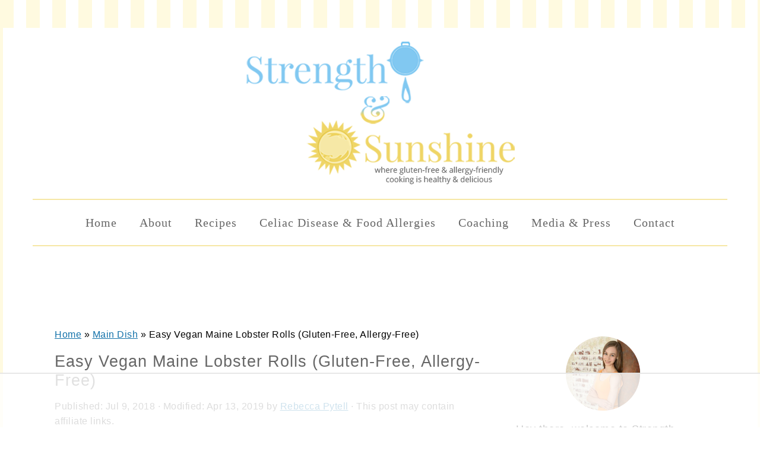

--- FILE ---
content_type: text/html
request_url: https://api.intentiq.com/profiles_engine/ProfilesEngineServlet?at=39&mi=10&dpi=936734067&pt=17&dpn=1&iiqidtype=2&iiqpcid=b71a0e17-fb5b-431e-803f-146f1af84db5&iiqpciddate=1769149773157&pcid=cd7adc71-1189-4cfa-9133-93ffbac4f487&idtype=3&gdpr=0&japs=false&jaesc=0&jafc=0&jaensc=0&jsver=0.33&testGroup=A&source=pbjs&ABTestingConfigurationSource=group&abtg=A&vrref=https%3A%2F%2Fstrengthandsunshine.com
body_size: 52
content:
{"abPercentage":97,"adt":1,"ct":2,"isOptedOut":false,"data":{"eids":[]},"dbsaved":"false","ls":true,"cttl":86400000,"abTestUuid":"g_256fa5d5-404e-47ab-a7fe-26a118a11a7f","tc":9,"sid":-1041523064}

--- FILE ---
content_type: text/html; charset=utf-8
request_url: https://www.google.com/recaptcha/api2/aframe
body_size: 268
content:
<!DOCTYPE HTML><html><head><meta http-equiv="content-type" content="text/html; charset=UTF-8"></head><body><script nonce="gSGhGEJ-2G18AvfYKy4kQg">/** Anti-fraud and anti-abuse applications only. See google.com/recaptcha */ try{var clients={'sodar':'https://pagead2.googlesyndication.com/pagead/sodar?'};window.addEventListener("message",function(a){try{if(a.source===window.parent){var b=JSON.parse(a.data);var c=clients[b['id']];if(c){var d=document.createElement('img');d.src=c+b['params']+'&rc='+(localStorage.getItem("rc::a")?sessionStorage.getItem("rc::b"):"");window.document.body.appendChild(d);sessionStorage.setItem("rc::e",parseInt(sessionStorage.getItem("rc::e")||0)+1);localStorage.setItem("rc::h",'1769149786280');}}}catch(b){}});window.parent.postMessage("_grecaptcha_ready", "*");}catch(b){}</script></body></html>

--- FILE ---
content_type: text/css
request_url: https://ads.adthrive.com/sites/5c2e5d8e16ac5168052f1bdb/ads.min.css
body_size: 533
content:
.adthrive-device-desktop .adthrive-recipe, .adthrive-device-tablet .adthrive-recipe {
float: right !important;
margin: 10px !important;
}

.adthrive-footer {
z-index: 99999999 !important;
}

/* Fixes mobile ads */
@media only screen and (max-width: 1139px) {
.site-inner, .wrap {
		overflow: visible !important;
	}
}

.adthrive-device-phone .post{
    padding: 0px
}

.adthrive-device-phone .site-container{
    padding: 0px;
}

.adthrive-device-phone .site-inner{
    padding: 0px 10px;
}

.ERSIngredients {
width: 100% !important;
}

.adthrive-collapse-player {
width: 100% !important;
}

.adthrive-sidebar.adthrive-stuck {
    z-index: 999!important;
}

/* fix popup covered by ads ZD 241888 */
[data-ff-el="root"].ff-614114277accb4c021020bcd .fd-modal__body {
margin-bottom: 100px;
}
.adthrive-sidebar.adthrive-stuck {
    z-index: 999!important;
}
.adthrive-player-position.adthrive-collapse-mobile.adthrive-collapse-top-center,
.adthrive-collapse-mobile-background{
z-index: 999!important;
}
/* END popup fix */


/* Top Center White Background */
.adthrive-collapse-mobile-background {
background-color: #fff!important;
}
.adthrive-top-collapse-close > svg > * {
stroke: black;
font-family: sans-serif;
}
.adthrive-top-collapse-wrapper-video-title,
.adthrive-top-collapse-wrapper-bar a a.adthrive-learn-more-link {
color: black!important;
}
/* END top center white background */

/*Width for .entry-content*/
body.adthrive-device-desktop .site-inner article.post {
padding: 0 !important;
}

--- FILE ---
content_type: text/plain
request_url: https://rtb.openx.net/openrtbb/prebidjs
body_size: -230
content:
{"id":"6ee4e9c6-5979-4328-8c89-c708557b518c","nbr":0}

--- FILE ---
content_type: text/plain
request_url: https://rtb.openx.net/openrtbb/prebidjs
body_size: -230
content:
{"id":"9676f505-ee00-49f7-bfbc-4d3ecd07a5de","nbr":0}

--- FILE ---
content_type: text/plain
request_url: https://rtb.openx.net/openrtbb/prebidjs
body_size: -230
content:
{"id":"c9fa6678-916c-4a1e-bbff-6d3f906233a6","nbr":0}

--- FILE ---
content_type: text/plain
request_url: https://rtb.openx.net/openrtbb/prebidjs
body_size: -230
content:
{"id":"13c09537-cef4-45d3-bdd3-a83fb88a2ba4","nbr":0}

--- FILE ---
content_type: text/plain
request_url: https://rtb.openx.net/openrtbb/prebidjs
body_size: -230
content:
{"id":"a004aa86-d74b-45ac-9a78-993dac7a81c6","nbr":0}

--- FILE ---
content_type: text/plain
request_url: https://rtb.openx.net/openrtbb/prebidjs
body_size: -230
content:
{"id":"3952b490-5b5c-4785-894a-d2ed005c082f","nbr":0}

--- FILE ---
content_type: text/plain; charset=UTF-8
request_url: https://at.teads.tv/fpc?analytics_tag_id=PUB_17002&tfpvi=&gdpr_consent=&gdpr_status=22&gdpr_reason=220&ccpa_consent=&sv=prebid-v1
body_size: 56
content:
MzYwMDcwNGEtMjVhYy00MDNkLWFjNTktOWQyNGFjOWRkNGRmIzktMw==

--- FILE ---
content_type: text/plain
request_url: https://rtb.openx.net/openrtbb/prebidjs
body_size: -230
content:
{"id":"167d2a87-fbcd-435f-b843-d36ddb146461","nbr":0}

--- FILE ---
content_type: text/plain
request_url: https://rtb.openx.net/openrtbb/prebidjs
body_size: -86
content:
{"id":"c983c9a0-bc8f-4cd2-a722-e84631a61ed4","nbr":0}

--- FILE ---
content_type: text/plain
request_url: https://rtb.openx.net/openrtbb/prebidjs
body_size: -230
content:
{"id":"0f5aa0c7-0bf1-43a3-bfc2-18ffed86e890","nbr":0}

--- FILE ---
content_type: text/plain
request_url: https://rtb.openx.net/openrtbb/prebidjs
body_size: -230
content:
{"id":"9a598fb3-1d46-4e7b-9926-2f7fc917ce8e","nbr":0}

--- FILE ---
content_type: text/plain
request_url: https://rtb.openx.net/openrtbb/prebidjs
body_size: -230
content:
{"id":"893afcd6-9002-4a5b-9462-b551fa728313","nbr":0}

--- FILE ---
content_type: text/plain
request_url: https://rtb.openx.net/openrtbb/prebidjs
body_size: -230
content:
{"id":"05c88cf9-8081-44cd-9e7c-bf9faf80a86d","nbr":0}

--- FILE ---
content_type: text/plain
request_url: https://rtb.openx.net/openrtbb/prebidjs
body_size: -230
content:
{"id":"12bdbf23-848a-4812-9449-12a82e5a393a","nbr":0}

--- FILE ---
content_type: text/plain
request_url: https://rtb.openx.net/openrtbb/prebidjs
body_size: -230
content:
{"id":"9b91577e-348e-423e-92e9-24a904ad38aa","nbr":0}

--- FILE ---
content_type: text/plain; charset=utf-8
request_url: https://ads.adthrive.com/http-api/cv2
body_size: 3751
content:
{"om":["00xbjwwl","088iw0y0","0929nj63","0a8iramy","0iyi1awv","0pvspoxl","0r31j41j","0rko03io","0sm4lr19","0tgj3gqz","1","10011/8b27c31a5a670fa1f1bbaf67c61def2e","101779_7764-1036209","101779_7764-1036210","10310289136970_462615833","10310289136970_579600013","10310289136970_593674671","10310289136970_594352012","10ua7afe","11142692","1185:1610326628","1185:1610326728","11896988","12010080","12010084","12010088","12168663","124843_10","124844_23","124853_8","1610326628","1610338926","17_23391176","17_23391296","17_24767538","1986:665280126","1ktgrre1","1r7rfn75","202d4qe7","206_546803","206_549410","2132:42602454","2249:567996566","2249:581439030","2249:650628025","2249:650628539","2249:674797871","2249:691925891","2249:703330140","2249:703670433","2249:703998672","2307:0pvspoxl","2307:2rhihii2","2307:3xh2cwy9","2307:4npk06v9","2307:74scwdnj","2307:794di3me","2307:7fmk89yf","2307:875v1cu3","2307:8i63s069","2307:9t6gmxuz","2307:a7zjih1h","2307:bu0fzuks","2307:byhpa0k9","2307:cv0h9mrv","2307:dfru8eib","2307:dmoplxrm","2307:fevt4ewx","2307:fqeh4hao","2307:ge4000vb","2307:hl4tvc28","2307:hlx2b72j","2307:hswgcqif","2307:iiu0wq3s","2307:jci9uj40","2307:kz8629zd","2307:lo5w2f9z","2307:m6rbrf6z","2307:m6t1h1z5","2307:plth4l1a","2307:r5pphbep","2307:s2ahu2ae","2307:tteuf1og","2307:ubjltf5y","2307:uf7vbcrs","2307:uvzw7l54","2307:vmn1juoe","2307:xc88kxs9","2307:zqekf0vj","2307:zvdz58bk","23595974","24081062","2409_25495_176_CR52092921","2409_25495_176_CR52092923","2409_25495_176_CR52092958","2409_25495_176_CR52092959","2409_25495_176_CR52153848","2409_25495_176_CR52153849","2409_25495_176_CR52175340","2409_25495_176_CR52178316","2409_25495_176_CR52186411","24732876","25_53v6aquw","25_pz8lwofu","25_ti0s3bz3","25_utberk8n","25_xz6af56d","25_yi6qlg3p","25_zwzjgvpw","2636_1101777_7764-1036209","2636_1101777_7764-1036210","2676:85702151","2676:86689497","2676:86689508","2676:86739499","2715_9888_522709","2760:176_CR52092923","2760:176_CR52153849","2760:176_CR52186411","28u7c6ez","29414696","29414711","2jjp1phz","2rhihii2","3018/9718c6b118669d3433aee5eba4cae0cf","31809564","33145655","3335_73_665280126","33603859","33605023","34018583","34182009","34534189","3490:CR52092921","3490:CR52092923","3490:CR52175340","3490:CR52178325","3490:CR52230541","3658_15032_fevt4ewx","3658_15078_7yj1wi4i","3658_15936_0ea6rrya","3658_18008_hswgcqif","3658_203382_xson3pvm","381513943572","3822:24417995","39368822","3LMBEkP-wis","3aptpnuj","3f1olgf0","3hkzqiet","3v2n6fcp","3xh2cwy9","409_216386","409_225978","409_225983","409_225988","409_227223","409_227224","409_228358","44023623","44629254","458901553568","4714_18819_BXHDSNYQOJEBDIOTKT4DSN","4714_18819_UISZN5SX3VCPRFEYDHULBA","47370256","481703827","485027845327","48673577","4fk9nxse","4lrf5n54","4npk06v9","50588267","51372410","521167","521168","5316_139700_af6bd248-efcd-483e-b6e6-148c4b7b9c8a","5316_139700_e3299175-652d-4539-b65f-7e468b378aea","53v6aquw","54779847","549410","5510:ouycdkmq","5510:y4hjcn9o","55726194","557_409_220139","557_409_220333","557_409_220334","557_409_220343","557_409_220344","557_409_220354","557_409_228105","557_409_228348","557_409_228354","56018481","560_74_17416788","56341213","59780461","59780474","5989_1799740_704085924","5iujftaz","5s8wi8hf","5ubl7njm","600618969","60360546","60f5a06w","61085224","618576351","618980679","619089559","61916211","61916223","61916225","61916229","61932933","62019442","62019933","6226505239","6226527055","6250_66552_1126497634","627225143","627309156","627309159","627506665","628086965","628222860","628444259","628444349","628444433","628444439","628456310","628456382","628456391","628456403","628622163","628622169","628622172","628622244","628622247","628622250","628683371","628687043","628687157","628687463","628803013","628841673","629007394","629009180","629168001","629168010","629171196","629171202","62976224","62978841","63079495","63100589","6329020","63t6qg56","651637446","651637462","6547_67916_6A8nD3s3nhXKSldhyb7m","665280126","680_99480_700109389","690_99485_1610326628","694912939","697189859","697189965","697189994","697893112","698493106","698533417","6enswd6h","6hye09n0","700109389","700109399","702423494","703651577","705115233","705115332","705115442","705115523","705116521","705116861","705117050","705127202","705397464","705406734","705411030","707705230","7354_138543_85445183","74243_74_17416808","74_17416812","74scwdnj","7732580","77gj3an4","792401017416","7928574","7969_149355_42602454","7cmeqmw8","7fdb39zj","7fl72cxu","7fmk89yf","7vplnmf7","7xb3th35","7yj1wi4i","8152859","8152878","8152879","8154366","82133854","86434083","86470583","86698256","8b5u826e","8orkh93v","8u2upl8r","9010/168b08762f91180e1df5cf476e12f4b7","9057/0328842c8f1d017570ede5c97267f40d","9057/37a3ff30354283181bfb9fb2ec2f8f75","9057/5ffa364acc92603d541df6239ca7e5a3","9057/b232bee09e318349723e6bde72381ba0","96srbype","98xzy0ek","9ign6cx0","9t6gmxuz","9uox3d6i","9w5l00h3","a0oxacu8","a2uqytjp","a7zjih1h","bqnn0d18","byhpa0k9","c25t9p0u","c7i6r1q4","ce0kt1sn","cmpalw5s","cr-a9s2xe6vubwj","cr-a9s2xe7rubwj","cr-aaqt0j4wubwj","cr-aawz3f0wubwj","cr-b36v89xyu9vd","cr-b36v89xyuatj","cr-b36v89xyubwe","cr-b36v89xyubxe","cr-ffr11k3qvft","cr-gjotk8o9u9vd","cr-pyl983h4ubwe","cv0h9mrv","cymho2zs","daw00eve","dc9iz3n6","dfru8eib","dsugp5th","dwghal43","eb9vjo1r","ed298kk1gna","edkk1gna","evximl9e","fcn2zae1","fdos2pfx","fe298vt4ewx","fevt4ewx","fj3srhfo","fpbj0p83","fqeh4hao","ge4000vb","ge9r69g3","gptg4zsl","heyp82hb","hffavbt7","hl4tvc28","hlx2b72j","hqz7anxg","hrwidqo8","hswgcqif","hueqprai","hxxrc6st","i2aglcoy","i90isgt0","iiu0wq3s","itsybtvs","ixtrvado","j32989smngx","jci9uj40","jd035jgw","kecbwzbd","klqiditz","kz8629zd","l1keero7","l2j3rq3s","l4mj1tyl","lc408s2k","lui7w03k","m6rbrf6z","m6t1h1z5","mdhhxn07","mznp7ktv","nmm1c7f0","nmrms1vr","nrlkfmof","o0l1fyrl","ofoon6ir","ogw1ezqo","okk10oc5","onfnxgrh","ouycdkmq","ovfqfsgd","oz31jrd0","ph298lvi7up","phlvi7up","pi9dvb89","pl298th4l1a","plth4l1a","q0nt8p8d","qaoxvuy4","qfy64iwb","r5pphbep","rdwfobyr","rxj4b6nw","s2ahu2ae","seill0x0","t34l2d9w","t393g7ye","t4zab46q","ti0s3bz3","tusooher","u3i8n6ef","uf7vbcrs","uiy3rdne","ujl9wsn7","ujqkqtnh","uqph5v76","uvn7tvga","uvzw7l54","v4rfqxto","vdcb5d4i","vj7hzkpp","vkqnyng8","vluekkao","vmn1juoe","w9acs111","wcxo4um9","wf9qekf0","xau90hsg","xdaezn6y","xgzzblzl","xm7xmowz","xnfnfr4x","xswz6rio","yass8yy7","yi6qlg3p","ylz2n35t","zep75yl2","zq298ekf0vj","zqekf0vj","zvdz58bk","zznndanq","7979132","7979135"],"pmp":[],"adomains":["123notices.com","1md.org","about.bugmd.com","acelauncher.com","adameve.com","akusoli.com","allyspin.com","askanexpertonline.com","atomapplications.com","bassbet.com","betsson.gr","biz-zone.co","bizreach.jp","braverx.com","bubbleroom.se","bugmd.com","buydrcleanspray.com","byrna.com","capitaloneshopping.com","clarifion.com","combatironapparel.com","controlcase.com","convertwithwave.com","cotosen.com","countingmypennies.com","cratedb.com","croisieurope.be","cs.money","dallasnews.com","definition.org","derila-ergo.com","dhgate.com","dhs.gov","displate.com","easyprint.app","easyrecipefinder.co","fabpop.net","familynow.club","fla-keys.com","folkaly.com","g123.jp","gameswaka.com","getbugmd.com","getconsumerchoice.com","getcubbie.com","gowavebrowser.co","gowdr.com","gransino.com","grosvenorcasinos.com","guard.io","hero-wars.com","holts.com","instantbuzz.net","itsmanual.com","jackpotcitycasino.com","justanswer.com","justanswer.es","la-date.com","lightinthebox.com","liverrenew.com","local.com","lovehoney.com","lulutox.com","lymphsystemsupport.com","manualsdirectory.org","meccabingo.com","medimops.de","mensdrivingforce.com","millioner.com","miniretornaveis.com","mobiplus.me","myiq.com","national-lottery.co.uk","naturalhealthreports.net","nbliver360.com","nikke-global.com","nordicspirit.co.uk","nuubu.com","onlinemanualspdf.co","original-play.com","outliermodel.com","paperela.com","paradisestays.site","parasiterelief.com","peta.org","photoshelter.com","plannedparenthood.org","playvod-za.com","printeasilyapp.com","printwithwave.com","profitor.com","quicklearnx.com","quickrecipehub.com","rakuten-sec.co.jp","rangeusa.com","refinancegold.com","robocat.com","royalcaribbean.com","saba.com.mx","shift.com","simple.life","spinbara.com","systeme.io","taboola.com","tackenberg.de","temu.com","tenfactorialrocks.com","theoceanac.com","topaipick.com","totaladblock.com","usconcealedcarry.com","vagisil.com","vegashero.com","vegogarden.com","veryfast.io","viewmanuals.com","viewrecipe.net","votervoice.net","vuse.com","wavebrowser.co","wavebrowserpro.com","weareplannedparenthood.org","xiaflex.com","yourchamilia.com"]}